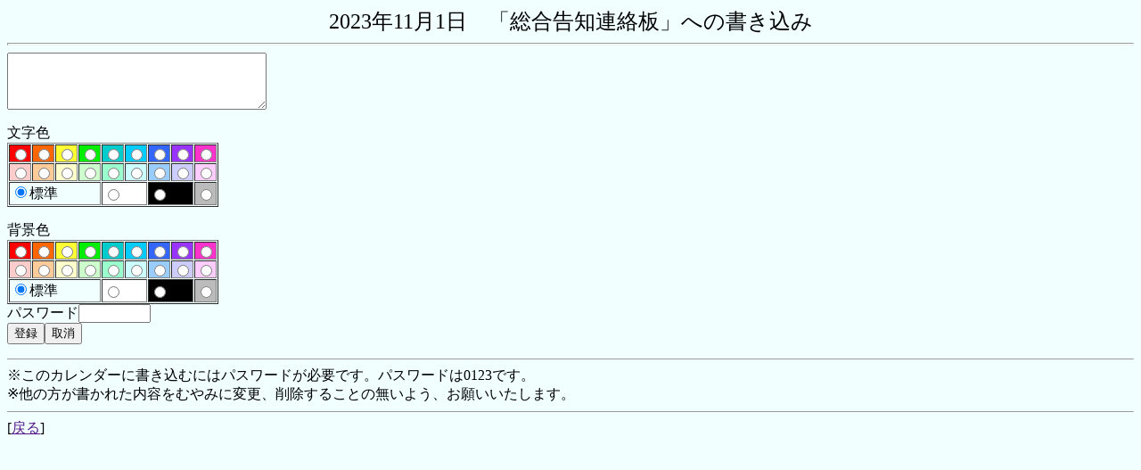

--- FILE ---
content_type: text/html
request_url: http://www.hitachijc.or.jp/calendar/calwrite.cgi?yy=2023&mm=11&dd=1&target=1
body_size: 4208
content:
<HTML><HEAD><TITLE></TITLE></HEAD><BODY TEXT=#000000 BGCOLOR=#F1FFFF><CENTER><FONT SIZE=+2>2023�N11��1���@�u�������m�A���v�ւ̏�������</FONT></CENTER><HR SIZE=3><FORM ACTION="calent.cgi" METHOD=POST><INPUT TYPE=HIDDEN NAME="yy" VALUE="2023"><INPUT TYPE=HIDDEN NAME="mm" VALUE="11"><INPUT TYPE=HIDDEN NAME="dd" VALUE="1"><INPUT TYPE=HIDDEN NAME="target" VALUE="1"><TEXTAREA NAME="message" ROWS=4 COLS=34></TEXTAREA><BR><P>�����F<TABLE BORDER="1" CELLSPACING="1"><TR><TD BGCOLOR="#FF0000"><INPUT TYPE="RADIO" NAME="ftc" VALUE="FF0000"></TD><TD BGCOLOR="#FF6600"><INPUT TYPE="RADIO" NAME="ftc" VALUE="FF6600"></TD><TD BGCOLOR="#FFFF33"><INPUT TYPE="RADIO" NAME="ftc" VALUE="FFFF33"></TD><TD BGCOLOR="#00EE00"><INPUT TYPE="RADIO" NAME="ftc" VALUE="00EE00"></TD><TD BGCOLOR="#00CCCC"><INPUT TYPE="RADIO" NAME="ftc" VALUE="00CCCC"></TD><TD BGCOLOR="#00CCFF"><INPUT TYPE="RADIO" NAME="ftc" VALUE="00CCFF"></TD><TD BGCOLOR="#3366FF"><INPUT TYPE="RADIO" NAME="ftc" VALUE="3366FF"></TD><TD BGCOLOR="#9933FF"><INPUT TYPE="RADIO" NAME="ftc" VALUE="9933FF"></TD><TD BGCOLOR="#FF33CC"><INPUT TYPE="RADIO" NAME="ftc" VALUE="FF33CC"></TD></TR><TR><TD BGCOLOR="#FFCCCC"><INPUT TYPE="RADIO" NAME="ftc" VALUE="FFCCCC"></TD><TD BGCOLOR="#FFCC99"><INPUT TYPE="RADIO" NAME="ftc" VALUE="FFCC99"></TD><TD BGCOLOR="#FFFFCC"><INPUT TYPE="RADIO" NAME="ftc" VALUE="FFFFCC"></TD><TD BGCOLOR="#CCFFCC"><INPUT TYPE="RADIO" NAME="ftc" VALUE="CCFFCC"></TD><TD BGCOLOR="#99FFCC"><INPUT TYPE="RADIO" NAME="ftc" VALUE="99FFCC"></TD><TD BGCOLOR="#CCFFFF"><INPUT TYPE="RADIO" NAME="ftc" VALUE="CCFFFF"></TD><TD BGCOLOR="#99CCFF"><INPUT TYPE="RADIO" NAME="ftc" VALUE="99CCFF"></TD><TD BGCOLOR="#CCCCFF"><INPUT TYPE="RADIO" NAME="ftc" VALUE="CCCCFF"></TD><TD BGCOLOR="#FFCCFF"><INPUT TYPE="RADIO" NAME="ftc" VALUE="FFCCFF"></TD></TR><TR><TD COLSPAN="4"><INPUT TYPE="RADIO" NAME="ftc" VALUE="NORMAL" CHECKED>�W��</TD><TD COLSPAN="2" BGCOLOR="#FFFFFF"><INPUT TYPE="RADIO" NAME="ftc" VALUE="FFFFFF"></TD><TD COLSPAN="2" BGCOLOR="#000000"><INPUT TYPE="RADIO" NAME="ftc" VALUE="000000"></TD><TD BGCOLOR="#BBBBBB"><INPUT TYPE="RADIO" NAME="ftc" VALUE="BBBBBB"></TD></TR></TABLE></P><P>�w�i�F<TABLE BORDER="1" CELLSPACING="1"><TR><TD BGCOLOR="#FF0000"><INPUT TYPE="RADIO" NAME="bgc" VALUE="FF0000"></TD><TD BGCOLOR="#FF6600"><INPUT TYPE="RADIO" NAME="bgc" VALUE="FF6600"></TD><TD BGCOLOR="#FFFF33"><INPUT TYPE="RADIO" NAME="bgc" VALUE="FFFF33"></TD><TD BGCOLOR="#00EE00"><INPUT TYPE="RADIO" NAME="bgc" VALUE="00EE00"></TD><TD BGCOLOR="#00CCCC"><INPUT TYPE="RADIO" NAME="bgc" VALUE="00CCCC"></TD><TD BGCOLOR="#00CCFF"><INPUT TYPE="RADIO" NAME="bgc" VALUE="00CCFF"></TD><TD BGCOLOR="#3366FF"><INPUT TYPE="RADIO" NAME="bgc" VALUE="3366FF"></TD><TD BGCOLOR="#9933FF"><INPUT TYPE="RADIO" NAME="bgc" VALUE="9933FF"></TD><TD BGCOLOR="#FF33CC"><INPUT TYPE="RADIO" NAME="bgc" VALUE="FF33CC"></TD></TR><TR><TD BGCOLOR="#FFCCCC"><INPUT TYPE="RADIO" NAME="bgc" VALUE="FFCCCC"></TD><TD BGCOLOR="#FFCC99"><INPUT TYPE="RADIO" NAME="bgc" VALUE="FFCC99"></TD><TD BGCOLOR="#FFFFCC"><INPUT TYPE="RADIO" NAME="bgc" VALUE="FFFFCC"></TD><TD BGCOLOR="#CCFFCC"><INPUT TYPE="RADIO" NAME="bgc" VALUE="CCFFCC"></TD><TD BGCOLOR="#99FFCC"><INPUT TYPE="RADIO" NAME="bgc" VALUE="99FFCC"></TD><TD BGCOLOR="#CCFFFF"><INPUT TYPE="RADIO" NAME="bgc" VALUE="CCFFFF"></TD><TD BGCOLOR="#99CCFF"><INPUT TYPE="RADIO" NAME="bgc" VALUE="99CCFF"></TD><TD BGCOLOR="#CCCCFF"><INPUT TYPE="RADIO" NAME="bgc" VALUE="CCCCFF"></TD><TD BGCOLOR="#FFCCFF"><INPUT TYPE="RADIO" NAME="bgc" VALUE="FFCCFF"></TD></TR><TR><TD COLSPAN="4"><INPUT TYPE="RADIO" NAME="bgc" VALUE="NORMAL" CHECKED>�W��</TD><TD COLSPAN="2" BGCOLOR="#FFFFFF"><INPUT TYPE="RADIO" NAME="bgc" VALUE="FFFFFF"></TD><TD COLSPAN="2" BGCOLOR="#000000"><INPUT TYPE="RADIO" NAME="bgc" VALUE="000000"></TD><TD BGCOLOR="#BBBBBB"><INPUT TYPE="RADIO" NAME="bgc" VALUE="BBBBBB"></TD></TR></TABLE>�p�X���[�h<INPUT TYPE=PASSWORD NAME="pass" SIZE=8><BR><INPUT TYPE=SUBMIT VALUE="�o�^"><INPUT TYPE=RESET VALUE="���"></FORM><HR SIZE=1>�����̃J�����_�[�ɏ������ނɂ̓p�X���[�h���K�v�ł��B�p�X���[�h��0123�ł��B<BR>�����̕��������ꂽ���e���ނ�݂ɕύX�A�폜���邱�Ƃ̖����悤�A���肢�������܂��B<BR><HR SIZE=1>[<A HREF="">�߂�</A>]</BODY></HTML>